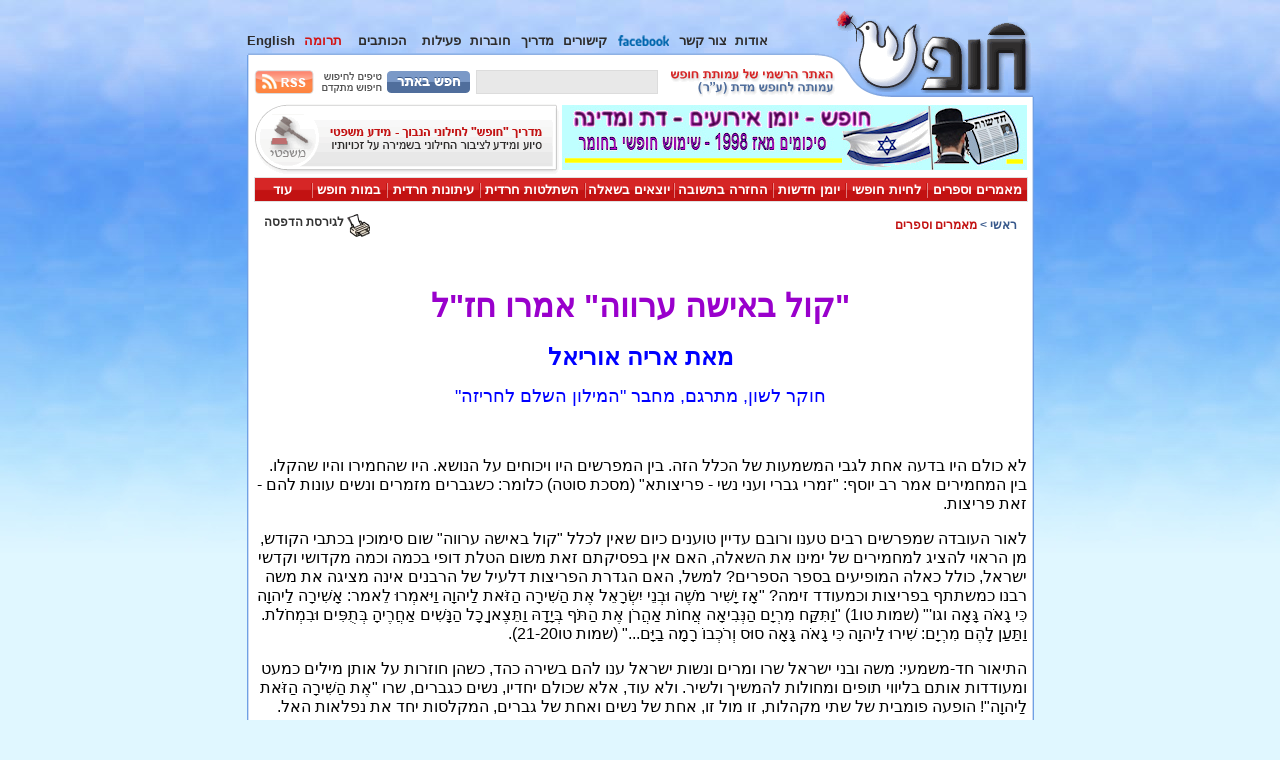

--- FILE ---
content_type: text/html
request_url: https://www.hofesh.org.il/articles/woman/kol_baisha/kol_baisha.html
body_size: 9588
content:

<!DOCTYPE HTML PUBLIC "-//W3C//DTD HTML 4.01 Transitional//EN">
<html>
<head>




  


<meta http-equiv=Content-Type content="text/html; charset=windows-1255" />
<meta name="viewport" content="user-scalable=1" />
<link rel="Shortcut Icon" href="/favicon.ico" />
<link rel="stylesheet" type="text/css" href="/2010/all/all.css" />



  <link rel="stylesheet" type="text/css" href="/2010/all/menu/menu.css" />
  <script type="text/javascript" language="javascript" src="/2010/all/menu/menu.js"></script>
  <script type="text/javascript" language="javascript" src="/2010/all/all.js"></script>
  <script type="text/javascript" language="javascript" src="/2010/all/all-prefetch.js"></script>
  <link rel="alternate" title="אתר חופש: למען חופש מכפייה דתית ולמען זהות יהודית חילונית" href="/wnewrss.xml" type="application/rss+xml" />





<title>
&quot;קול באישה ערווה&quot; אמרו חז&quot;ל
</title>
</head>

  







<body style="background:#e0f7ff url(/2010/all/tile.jpg);background-repeat:repeat-x;"
  dir="RTL" onload="allStart();">



<div dir="RTL" align="center">

<table width="791" height="208" border="0" cellspacing="0" cellpadding="0">

  <tr height="9">
    <td width="791" height="9"></td>
  </tr>

  <tr height="85">
    <td width="791" height="85"><table
      width="791" height="85" border="0" cellspacing="0" cellpadding="0">
        <tr height="85">

          <td width="201" height="85">
            <table width="201" height="85" border="0" cellpadding="0" cellspacing="0">
  <tr height="85">

  <!-- Set logo number according to the selection in /2010/all/logo -->


  
    <td width="201" height="85" align="left" valign="bottom"
      background="/2010/all/logo/logo-001-hofesh.gif"
      onclick="document.location.href='/index.html';"
      style="cursor:pointer;cursor:hand;"><img
      src="/2010/all/logo/corner.gif" border="0" width="42" height="36" /></td>
  

  </tr>
</table></td>


          <td width="588" height="85"><table
             width="588" height="85" border="0" cellspacing="0" cellpadding="0">

               <tr height="20">
                 <td width="588" height="20"></td>
               </tr>

               <tr height="24">
                 <td width="588" height="24"><table
                   width="588" height="24" border="0" cellspacing="0" cellpadding="0">
                     <tr height="24">

                       <td width="67" height="24"></td>

                       <td width="521" height="24">
                         <table width="521" height="24" border="0" cellpadding="0" cellspacing="0">
  <tr height="24">

    <td width="33" height="24" align="center" valign="middle"><a
      href="/about_hofesh.html"
      style="font-size:13px;color:#2e2c2c;font-weight:bold;text-decoration:none;">אודות</a></td>

    <td width="8" height="24"></td>

    <td width="48" height="24" align="center" valign="middle"><a
      href="/write_to_us.html"
      style="font-size:13px;color:#2e2c2c;font-weight:bold;text-decoration:none;">צור קשר</a></td>

    <td width="8" height="24"></td>

    <td width="55" height="24" align="center" valign="middle"><a
      href="http://www.facebook.com/groups/hofeshsite/" target="_blank"><img
        src="/2010/all/links/facebook.gif" border="0" width="51" height="11" /></a></td>

    <td width="8" height="24"></td>

    <td width="45" height="24" align="center" valign="middle"><a
      href="/links/links.html" target="_blank"
      style="font-size:13px;color:#2e2c2c;font-weight:bold;text-decoration:none;">קישורים</a></td>

    <td width="8" height="24"></td>

    <td width="35" height="24" align="center" valign="middle"><a
      href="/articles/legal/legal-guide.html"
      style="font-size:13px;color:#2e2c2c;font-weight:bold;text-decoration:none;">מדריך</a></td>

    <td width="8" height="24"></td>

    <td width="42" height="24" align="center" valign="middle"><a
      href="/misc/hofesh_material/hovrot/hovrot.html"
      style="font-size:13px;color:#2e2c2c;font-weight:bold;text-decoration:none;">חוברות</a></td>

    <td width="8" height="24"></td>

    <td width="40" height="24" align="center" valign="middle"><a
      href="/secular_power/acting/acting.html"
      style="font-size:13px;color:#2e2c2c;font-weight:bold;text-decoration:none;">פעילות</a></td>

    <td width="8" height="24"></td>

    <td width="62" height="24" align="center" valign="middle"><a
      href="/misc/contacts.html" target="_blank"
      style="font-size:13px;color:#2e2c2c;font-weight:bold;text-decoration:none;">הכותבים</a></td><!--
      ספרי קודש -- http://2nobib.hofesh.org.il -->

    <td width="8" height="24"></td>

    <td width="41" height="24" align="center" valign="middle"><a
      href="/misc/hofesh_material/trumot/1.html"
      style="font-size:13px;color:#d21414;font-weight:bold;text-decoration:none;">תרומה</a></td>

    <td width="8" height="24"></td>

    <td width="48" height="24" align="center" valign="middle"><a
      href="/english/index.html"
      style="font-size:13px;color:#2e2c2c;font-weight:bold;text-decoration:none;">English</a></td>

  </tr>
</table></td>


                     </tr>
                   </table></td>
               </tr>

               <tr height="7">
                 <td width="588" height="7"><table
                   width="588" height="7" border="0" cellspacing="0" cellpadding="0">
                     <tr height="7">

                       <td width="20" height="7"><img
                         src="/2010/all/curve-top.gif" border="0" width="20" height="7" /></td>

                       <td width="568" height="7"><table
                         width="568" height="7" border="0" cellspacing="0" cellpadding="0">

                           <tr height="1">
                             <td width="566" height="1" bgcolor="#98bcf0"></td>
                             <td width="1" height="1" bgcolor="#98bcf0"></td>
                             <td width="1" height="1"></td>
                           </tr>

                           <tr height="1">
                             <td width="566" height="1" bgcolor="#8fb1e3"></td>
                             <td width="1" height="1" bgcolor="#8fb1e3"></td>
                             <td width="1" height="1"></td>
                           </tr>

                           <tr height="5">
                             <td width="566" height="5" bgcolor="white"></td>
                             <td width="1" height="5" bgcolor="#cbdbf2"></td>
                             <td width="1" height="5" bgcolor="#70a0e5"></td>
                           </tr>

                         </table></td>

                     </tr>
                   </table></td>
               </tr>

               <tr height="34">
                 <td width="588" height="34"><table
                   width="588" height="34" border="0" cellspacing="0" cellpadding="0">
                     <tr height="34">

                       <td width="177" height="34"><img
                         src="/2010/all/text-top.gif" border="0" width="177" height="34" /></td>

                       <td width="411" height="34"><table
                         width="411" height="34" border="0" cellspacing="0" cellpadding="0">

                           <tr height="10">
                             <td width="409" height="10" bgcolor="white"></td>
                             <td width="1" height="10" bgcolor="#cbdbf2"></td>
                             <td width="1" height="10" bgcolor="#70a0e5"></td>
                           </tr>

                           <tr height="24">

                             <td width="409" height="24"><table
                               width="409" height="24" border="0" cellspacing="0" cellpadding="0">
                                 <tr height="24">

                                   <td width="344" height="24">
                                     <table width="344" height="24" border="0" cellpadding="0" cellspacing="0">
  <tr height="24">

    <td width="271" height="24"><iframe
      name="SearchFrame" src="/2010/all/search/search-UTF-8.html" width="271" height="24"
      frameborder="0" marginwidth="0" marginheight="0" scrolling="no"></iframe></td>

    <td width="73" height="24"><a
      href="/search-tips.html"><img
        src="/2010/all/search/search-tips.gif" border="0" width="73" height="12" /></a><a
      href="https://www.google.com/advanced_search?hl=iw&as_sitesearch=hofesh.org.il"
      target="_blank"><img
        src="/2010/all/search/search-advanced.gif" border="0" width="73" height="12" /></a></td>

  </tr>
</table></td>


                                   <td width="60" height="24">
                                     <table width="60" height="24" border="0" cellpadding="0" cellspacing="0">
  <tr height="24">

    <td width="60" height="24"><a
      href="/wnewrss.xml"><img
        name="rs" src="/2010/all/rss/rss.gif" border="0" width="60" height="24"
        onmouseover="document.rs.src='/2010/all/rss/rss-over.gif'; return true;"
        onmouseout="document.rs.src='/2010/all/rss/rss.gif'; return true;"
        onmousedown="document.rs.src='/2010/all/rss/rss-down.gif'; return true;"
        onmouseup="document.rs.src='/2010/all/rss/rss.gif'; return true;" /></a></td>

  </tr>
</table></td>


                                   <td width="5" height="24" bgcolor="white"></td>

                                 </tr>
                               </table></td>

                             <td width="1" height="10" bgcolor="#cbdbf2"></td>
                             <td width="1" height="10" bgcolor="#70a0e5"></td>
                           </tr>

                         </table></td>

                     </tr>
                   </table></td>
               </tr>

             </table></td>

          <td width="2" height="85"></td>

        </tr>
      </table></td>
  </tr>

  <tr height="10">
    <td width="791" height="10"><table
      width="791" height="10" border="0" cellspacing="0" cellpadding="0">
        <tr height="10">

          <td width="2" height="10"></td>

          <td width="162" height="10"><table
            width="162" height="10" border="0" cellspacing="0" cellpadding="0">

              <tr height="3">
                <td width="1" height="3"></td>
                <td width="142" height="3"><table
                  width="142" height="3" border="0" cellspacing="0" cellpadding="0">
                    <tr height="1">
                      <td width="142" height="1"></td>
                    </tr>
                    <tr height="1">
                      <td width="142" height="1" bgcolor="#81a9eb"></td>
                    </tr>
                    <tr height="1">
                      <td width="142" height="1" bgcolor="#799ede"></td>
                    </tr>
                  </table></td>
                <td width="19" height="3"><img
                  src="/2010/all/curve-bottom.gif" border="0" width="19" height="3" /></td>
              </tr>

              <tr height="7">
                <td width="1" height="7" bgcolor="#70a0e5"></td>
                <td width="142" height="7"><table
                  width="142" height="7" border="0" cellspacing="0" cellpadding="0">
                    <tr height="7">
                      <td width="1" height="7" bgcolor="#cbdbf2"></td>
                      <td width="141" height="7" bgcolor="white"></td>
                    </tr>
                  </table></td>
                <td width="19" height="7" bgcolor="white"></td>
              </tr>

            </table></td>

          <td width="37" height="10" bgcolor="white"></td>

          <td width="177" height="10"><img
            src="/2010/all/text-bottom.gif" border="0" width="177" height="10" /></td>

          <td width="409" height="10" bgcolor="white"></td>
          <td width="1" height="10" bgcolor="#cbdbf2"></td>
          <td width="1" height="10" bgcolor="#70a0e5"></td>
          <td width="2" height="10"></td>

        </tr>
      </table></td>
  </tr>

  <tr height="104">
    <td width="791" height="104"><table
      width="791" height="104" border="0" cellspacing="0" cellpadding="0">
        <tr height="104">
          <td width="2" height="104"></td>
          <td width="1" height="104" bgcolor="#70a0e5"></td>
          <td width="1" height="104" bgcolor="#cbdbf2"></td>

          <td width="783" height="104"><table
            width="783" height="104" border="0" cellspacing="0" cellpadding="0">

              <tr height="71">
                <td width="783" height="71"><table
                  width="783" height="71" border="0" cellspacing="0" cellpadding="0">
                    <tr height="71">

                      <td width="5" height="71" bgcolor="white"></td>

                      <td width="465" height="71"><table
                        width="465" height="71" border="0" cellspacing="0" cellpadding="0">

                          <tr height="1">
                            <td width="465" height="1" bgcolor="white"></td>
                          </tr>

                          <tr height="65">
                            <td width="465" height="65">
                              <table width="465" height="65" border="0" cellpadding="0" cellspacing="0">
  <tr height="65">
    <td width="465" height="65" bgcolor="white">



 <!-- 15/60 -->
  <a href="/papers/papers.html#yoman"
    target="_blank"><img src="/2010/all/banner/banner-yoman.jpg" width="465" height="65" border="0"
      alt="חופש - יומן אירועים - דת ומדינה" /></a></td>



  </tr>
</table></td>

                          </tr>

                          <tr height="5">
                            <td width="465" height="5" bgcolor="white"></td>
                          </tr>

                        </table></td>

                      <td width="2" height="71" bgcolor="white"></td>

                      <td width="306" height="71">
                        <table width="306" height="71" border="0" cellpadding="0" cellspacing="0">
  <tr height="71">

    <td width="306" height="71"><a
      href="/articles/legal/legal-guide.html"><img
        name="gde" src="/2010/all/guide/guide.gif" border="0" width="306" height="71"
        onmouseover="document.gde.src='/2010/all/guide/guide-over.gif'; return true;"
        onmouseout="document.gde.src='/2010/all/guide/guide.gif'; return true;"
        onmousedown="document.gde.src='/2010/all/guide/guide-down.gif'; return true;"
        onmouseup="document.gde.src='/2010/all/guide/guide.gif'; return true;" /></a></td>

  </tr>
</table></td>


                      <td width="5" height="71" bgcolor="white"></td>

                    </tr>
                  </table></td>
              </tr>

              <tr height="2">
                <td width="783" height="2" bgcolor="white"></td>
              </tr>

              <tr height="25">
                <td width="783" height="25"><table
                  width="783" height="25" border="0" cellspacing="0" cellpadding="0">
                    <tr height="25">

                      <td width="4" height="25" bgcolor="white"></td>

                      <td width="774" height="25">
                        <table border="0" cellspacing="0" cellpadding="0" width="774" height="25">
  <tr height="25">

    <td width="1" height="25" bgcolor="#e2e2e2"></td>

    <td width="99" height="25" class="topItem" style="position:relative;z-index:30;"
     onmouseover="javascript:this.className='topItemOver';showHiddenSubmenu(this,'s1','rtl');"
     onmouseout="javascript:this.className='topItem';hideShownSubmenu('s1');"><a
      class="topItem" href="/articles/articles.shtml">מאמרים וספרים</a><div
       style="visibility:hidden;position:absolute;top:0;left:0;z-index:31;"
       id="s1" class="submenuContainer"><div
         style="direction:rtl;text-align:right;"><div class="subItem"
           onmouseout="javascript:this.className='subItem'"
           onmouseover="javascript:this.className='subItemOver'"><a
             class="subItem" href="/articles/articles.shtml"><img
               src="/2010/all/menu/menu-transp.gif" border="0" width="7" height="14"
               align="bottom" />אינדקס המאמרים</a></div></div><div
         style="direction:rtl;text-align:right;"><div class="subItem"
           onmouseout="javascript:this.className='subItem'"
           onmouseover="javascript:this.className='subItemOver'"><a
             class="subItem" href="/articles/articles.shtml?filterby=a&filterwith=hiloni"><img
               src="/2010/all/menu/menu-transp.gif" border="0" width="7" height="14"
               align="bottom" />יהדות חופשית חילונית</a></div></div><div
         style="direction:rtl;text-align:right;"><div class="subItem"
           onmouseout="javascript:this.className='subItem'"
           onmouseover="javascript:this.className='subItemOver'"><a
             class="subItem" href="/articles/articles.shtml?filterby=a&filterwith=maavak"><img
               src="/2010/all/menu/menu-transp.gif" border="0" width="7" height="14"
               align="bottom" />דת ומדינה</a></div></div><div
         style="direction:rtl;text-align:right;"><div class="subItem"
           onmouseout="javascript:this.className='subItem'"
           onmouseover="javascript:this.className='subItemOver'"><a
             class="subItem" href="/articles/articles.shtml?filterby=a&filterwith=think"><img
               src="/2010/all/menu/menu-transp.gif" border="0" width="7" height="14"
               align="bottom" />חשיבה חופשית</a></div></div><div
         style="direction:rtl;text-align:right;"><div class="subItem"
           onmouseout="javascript:this.className='subItem'"
           onmouseover="javascript:this.className='subItemOver'"><a
             class="subItem" href="/articles/articles.shtml?filterby=a&filterwith=content"><img
               src="/2010/all/menu/menu-transp.gif" border="0" width="7" height="14"
               align="bottom" />תכנים יהודיים ודתיים</a></div></div><div
         style="direction:rtl;text-align:right;"><div class="subItem"
           onmouseout="javascript:this.className='subItem'"
           onmouseover="javascript:this.className='subItemOver'"><a
             class="subItem" href="/articles/articles.shtml?filterby=a&filterwith=books"><img
               src="/2010/all/menu/menu-transp.gif" border="0" width="7" height="14"
               align="bottom" />ספרים וכתבי עת</a></div></div><div
         style="direction:rtl;text-align:right;"><div class="subLast"
           onmouseout="javascript:this.className='subLast'"
           onmouseover="javascript:this.className='subLastOver'"><a
             class="subItem" href="/articles/articles.shtml?filterby=a&filterwith=humor"><img
               src="/2010/all/menu/menu-transp.gif" border="0" width="7" height="14"
               align="bottom" />הומור וסאטירה</a></div></div></div></td>

    <td width="2" height="25" background="/2010/all/menu/menu-sep.gif"></td>

    <td width="79" height="25" class="topItem" style="position:relative;z-index:30;"
     onmouseover="javascript:this.className='topItemOver';showHiddenSubmenu(this,'s2','rtl');"
     onmouseout="javascript:this.className='topItem';hideShownSubmenu('s2');"><a
      class="topItem" href="/alternatives/alternatives.html">לחיות חופשי</a><div
       style="visibility:hidden;position:absolute;top:0;left:0;z-index:31;"
       id="s2" class="submenuContainer"><div
         style="direction:rtl;text-align:right;"><div class="subItem"
           onmouseout="javascript:this.className='subItem'"
           onmouseover="javascript:this.className='subItemOver'"><a
             class="subItem" href="/alternatives/alternatives.html"><img
               src="/2010/all/menu/menu-transp.gif" border="0" width="7" height="14"
               align="bottom" />טקסי החיים ועוד</a></div></div><div
         style="direction:rtl;text-align:right;"><div class="subItem"
           onmouseout="javascript:this.className='subItem'"
           onmouseover="javascript:this.className='subItemOver'"><a
             class="subItem" href="/kashrut/index.html"><img
               src="/2010/all/menu/menu-transp.gif" border="0" width="7" height="14"
               align="bottom" />מזון וכשרות</a></div></div><div
         style="direction:rtl;text-align:right;"><div class="subLast"
           onmouseout="javascript:this.className='subLast'"
           onmouseover="javascript:this.className='subLastOver'"><a
             class="subItem" href="/articles/articles.shtml?filterby=n&filterwith=kashrut"><img
               src="/2010/all/menu/menu-transp.gif" border="0" width="7" height="14"
               align="bottom" />מאמרים בנושא</a></div></div></div></td>

    <td width="2" height="25" background="/2010/all/menu/menu-sep.gif"></td>

    <td width="71" height="25" class="topItem" style="position:relative;z-index:30;"
     onmouseover="javascript:this.className='topItemOver';showHiddenSubmenu(this,'s3','rtl');"
     onmouseout="javascript:this.className='topItem';hideShownSubmenu('s3');"><a
      class="topItem" href="/papers/papers.html">יומן חדשות</a><div
       style="visibility:hidden;position:absolute;top:0;left:0;z-index:31;"
       id="s3" class="submenuContainer"><div
         style="direction:rtl;text-align:right;"><div class="subItem"
           onmouseout="javascript:this.className='subItem'"
           onmouseover="javascript:this.className='subItemOver'"><a
             class="subItem" href="/papers/papers.html"><img
               src="/2010/all/menu/menu-transp.gif" border="0" width="7" height="14"
               align="bottom" />יומני חדשות ועוד</a></div></div><div
         style="direction:rtl;text-align:right;"><div class="subLast"
           onmouseout="javascript:this.className='subLast'"
           onmouseover="javascript:this.className='subLastOver'"><a
             class="subItem" href="/crime/crime.html"><img
               src="/2010/all/menu/menu-transp.gif" border="0" width="7" height="14"
               align="bottom" />טלית שכולה תכלת?</a></div></div></div></td>

    <td width="2" height="25" background="/2010/all/menu/menu-sep.gif"></td>

    <td width="97" height="25" class="topItem" style="position:relative;z-index:30;"
     onmouseover="javascript:this.className='topItemOver';showHiddenSubmenu(this,'s4','rtl');"
     onmouseout="javascript:this.className='topItem';hideShownSubmenu('s4');"><a
      class="topItem" href="/religion_merchants/religion_merchants.html">החזרה בתשובה</a><div
       style="visibility:hidden;position:absolute;top:0;left:0;z-index:31;"
       id="s4" class="submenuContainer"><div
         style="direction:rtl;text-align:right;"><div class="subItem"
           onmouseout="javascript:this.className='subItem'"
           onmouseover="javascript:this.className='subItemOver'"><a
             class="subItem" href="/religion_merchants/religion_merchants.html"><img
               src="/2010/all/menu/menu-transp.gif" border="0" width="7" height="14"
               align="bottom" />על סוחרי הדת ועוד</a></div></div><div
         style="direction:rtl;text-align:right;"><div class="subItem"
           onmouseout="javascript:this.className='subItem'"
           onmouseover="javascript:this.className='subItemOver'"><a
             class="subItem" href="/religion_merchants/need-help.html"><img
               src="/2010/all/menu/menu-transp.gif" border="0" width="7" height="14"
               align="bottom" />זקוקים לעזרה?</a></div></div><div
         style="direction:rtl;text-align:right;"><div class="subItem"
           onmouseout="javascript:this.className='subItem'"
           onmouseover="javascript:this.className='subItemOver'"><a
             class="subItem" href="/articles/articles.shtml?filterby=n&filterwith=merchants"><img
               src="/2010/all/menu/menu-transp.gif" border="0" width="7" height="14"
               align="bottom" />מאמרים בנושא</a></div></div><div
         style="direction:rtl;text-align:right;"><div class="subLast"
           onmouseout="javascript:this.className='subLast'"
           onmouseover="javascript:this.className='subLastOver'"><a
             class="subItem" href="/letters/letters.html?filterwith=merchants"><img
               src="/2010/all/menu/menu-transp.gif" border="0" width="7" height="14"
               align="bottom" />מכתבים בנושא</a></div></div></div></td>

    <td width="2" height="25" background="/2010/all/menu/menu-sep.gif"></td>

    <td width="87" height="25" class="topItem" style="position:relative;z-index:30;"
     onmouseover="javascript:this.className='topItemOver';showHiddenSubmenu(this,'s5','rtl');"
     onmouseout="javascript:this.className='topItem';hideShownSubmenu('s5');"><a
      class="topItem" href="/yodea_lishol/yodea_lishol.html">יוצאים בשאלה</a><div
       style="visibility:hidden;position:absolute;top:0;left:0;z-index:31;"
       id="s5" class="submenuContainer"><div
         style="direction:rtl;text-align:right;"><div class="subItem"
           onmouseout="javascript:this.className='subItem'"
           onmouseover="javascript:this.className='subItemOver'"><a
             class="subItem" href="/yodea_lishol/yodea_lishol.html"><img
               src="/2010/all/menu/menu-transp.gif" border="0" width="7" height="14"
               align="bottom" />יציאה בשאלה ועוד</a></div></div><div
         style="direction:rtl;text-align:right;"><div class="subItem"
           onmouseout="javascript:this.className='subItem'"
           onmouseover="javascript:this.className='subItemOver'"><a
             class="subItem" href="/articles/articles.shtml?filterby=n&filterwith=lishol"><img
               src="/2010/all/menu/menu-transp.gif" border="0" width="7" height="14"
               align="bottom" />מאמרים בנושא</a></div></div><div
         style="direction:rtl;text-align:right;"><div class="subLast"
           onmouseout="javascript:this.className='subLast'"
           onmouseover="javascript:this.className='subLastOver'"><a
             class="subItem" href="/letters/letters.html?filterwith=lishol"><img
               src="/2010/all/menu/menu-transp.gif" border="0" width="7" height="14"
               align="bottom" />מכתבים בנושא</a></div></div></div></td>

    <td width="2" height="25" background="/2010/all/menu/menu-sep.gif"></td>

    <td width="103" height="25" class="topItem" style="position:relative;z-index:30;"
     onmouseover="javascript:this.className='topItemOver';showHiddenSubmenu(this,'s6','rtl');"
     onmouseout="javascript:this.className='topItem';hideShownSubmenu('s6');"><a
      class="topItem" href="/secular_power.html">השתלטות חרדית</a></td>

    <td width="2" height="25" background="/2010/all/menu/menu-sep.gif"></td>

    <td width="91" height="25" class="topItem" style="position:relative;z-index:30;"
     onmouseover="javascript:this.className='topItemOver';showHiddenSubmenu(this,'s7','rtl');"
     onmouseout="javascript:this.className='topItem';hideShownSubmenu('s7');"><a
      class="topItem" href="/haredim_papers/haredim_papers.html">עיתונות חרדית</a><div
       style="visibility:hidden;position:absolute;top:0;left:0;z-index:31;"
       id="s7" class="submenuContainer"><div
         style="direction:rtl;text-align:right;"><div class="subItem"
           onmouseout="javascript:this.className='subItem'"
           onmouseover="javascript:this.className='subItemOver'"><a
             class="subItem" href="/haredim_papers/haredim_papers.html"><img
               src="/2010/all/menu/menu-transp.gif" border="0" width="7" height="14"
               align="bottom" />קטעי עיתונות ועוד</a></div></div><div
         style="direction:rtl;text-align:right;"><div class="subLast"
           onmouseout="javascript:this.className='subLast'"
           onmouseover="javascript:this.className='subLastOver'"><a
             class="subItem" href="/articles/articles.shtml?filterby=n&filterwith=papers"><img
               src="/2010/all/menu/menu-transp.gif" border="0" width="7" height="14"
               align="bottom" />מאמרים בנושא</a></div></div></div></td>

    <td width="2" height="25" background="/2010/all/menu/menu-sep.gif"></td>

    <td width="73" height="25" class="topItem" style="position:relative;z-index:30;"
     onmouseover="javascript:this.className='topItemOver';showHiddenSubmenu(this,'s8','rtl');"
     onmouseout="javascript:this.className='topItem';hideShownSubmenu('s8');"><a
      class="topItem" href="/letters/letters.html">במות חופש</a></td>

    <td width="2" height="25" background="/2010/all/menu/menu-sep.gif"></td>

    <td width="56" height="25" class="topItem" style="position:relative;z-index:30;"
     onmouseover="javascript:this.className='topItemOver';showHiddenSubmenu(this,'s9','rtl');"
     onmouseout="javascript:this.className='topItem';hideShownSubmenu('s9');"><a
      class="topItem" href="/secular_power/acting/acting.html">עוד</a><div
       style="visibility:hidden;position:absolute;top:0;left:0;z-index:31;"
       id="s9" class="submenuContainer"><div
         style="direction:rtl;text-align:right;"><div class="subItem"
           onmouseout="javascript:this.className='subItem'"
           onmouseover="javascript:this.className='subItemOver'"><a
             class="subItem" href="/secular_power/acting/acting.html"><img
               src="/2010/all/menu/menu-transp.gif" border="0" width="7" height="14"
               align="bottom" />לעשות משהו</a></div></div><div
         style="direction:rtl;text-align:right;"><div class="subItem"
           onmouseout="javascript:this.className='subItem'"
           onmouseover="javascript:this.className='subItemOver'"><a
             class="subItem" href="/misc/hofeshplus.html"><img
               src="/2010/all/menu/menu-transp.gif" border="0" width="7" height="14"
               align="bottom" />חומרים ושונות</a></div></div><div
         style="direction:rtl;text-align:right;"><div class="subItem"
           onmouseout="javascript:this.className='subItem'"
           onmouseover="javascript:this.className='subItemOver'"><a
             class="subItem" href="/orgs-list.html"><img
               src="/2010/all/menu/menu-transp.gif" border="0" width="7" height="14"
               align="bottom" />ארגונים</a></div></div><div
         style="direction:rtl;text-align:right;"><div class="subItem"
           onmouseout="javascript:this.className='subItem'"
           onmouseover="javascript:this.className='subItemOver'"><a
             class="subItem" href="/links/links.html"><img
               src="/2010/all/menu/menu-transp.gif" border="0" width="7" height="14"
               align="bottom" />קישורים</a></div></div><div
         style="direction:rtl;text-align:right;"><div class="subItem"
           onmouseout="javascript:this.className='subItem'"
           onmouseover="javascript:this.className='subItemOver'"><a
             class="subItem" href="/mailing_list/mailing_list.html"><img
               src="/2010/all/menu/menu-transp.gif" border="0" width="7" height="14"
               align="bottom" />רשימת התפוצה</a></div></div><div
         style="direction:rtl;text-align:right;"><div class="subLast"
           onmouseout="javascript:this.className='subLast'"
           onmouseover="javascript:this.className='subLastOver'"><a
             class="subItem" href="/archive/archive.html"><img
               src="/2010/all/menu/menu-transp.gif" border="0" width="7" height="14"
               align="bottom" />ארכיון חופש</a></div></div></div></td>

    <td width="1" height="25" bgcolor="#e2e2e2"></td>

  </tr>
</table></td>


                      <td width="5" height="25" bgcolor="white"></td>

                    </tr>
                  </table></td>
              </tr>

              <tr height="6">
                <td width="783" height="6" bgcolor="white"></td>
              </tr>

            </table></td>

          <td width="1" height="104" bgcolor="#cbdbf2"></td>
          <td width="1" height="104" bgcolor="#70a0e5"></td>
          <td width="2" height="104"></td>
        </tr>
      </table></td>
  </tr>

</table>

<table width="787" border="0" cellspacing="0" cellpadding="0">
  <tr>
    <td width="1" bgcolor="#70a0e5"></td>
    <td width="1" bgcolor="#cbdbf2"></td>



    <td width="783" bgcolor="white"><table
      width="783" border="0" cellspacing="0" cellpadding="0">
        <tr>
          <td align="right"><font class="breadcrumbsMain">&nbsp;&nbsp;&nbsp;&nbsp;
            <a href="/index.html" class="breadcrumbsMain">ראשי</a>
            &gt;</font><font class="breadcrumbsSub">

            
              <a href="/articles/articles.shtml" class="breadcrumbsSub">מאמרים וספרים</a>
            

            

              </font></td><td align="center"><font class="breadcrumbsMain">


<iframe
  src= //www.facebook.com/plugins/like.php?href=http%3A%2F%2Fwww.hofesh.org.il/articles/woman/kol_baisha/kol_baisha.html&amp;amp;width=450&amp;amp;layout=standard&amp;amp;action=like&amp;amp;show_faces=false&amp;amp;share=true&amp;amp;height=35&amp;amp;appId=336528699812817
  scrolling="no" frameborder="0"
  style="border:none; overflow:hidden; width:450px; height:35px;"
  allowTransparency="true"></iframe>

              </font></td><td align="left"><font class="breadcrumbsMain">
              
              <a href= /articles/woman/kol_baisha/kol_baisha.html?print  class="breadcrumbsPrint"
                target="_blank"><img src="/2010/all/print.gif"
                border="0" width="23" height="23" align="middle" />&nbsp;לגירסת הדפסה</a>

            

            &nbsp;&nbsp;&nbsp;&nbsp;</font></td>
        </tr>
      </table><br /><table
        width="773" border="0" cellspacing="0" cellpadding="5">
        <tr>
          <td width="773">
            <div style="width:773px; overflow:auto;">

              <a name="TOP"></a>
              <a name="top"></a>
              <!-- Start of actual content -->








<div dir="RTL">
<center>
<h1>

</h1>
<h3>

</h3>


<font color="#9900CC" size="+3">
<b>
&quot;קול באישה ערווה&quot; אמרו חז&quot;ל
</b>
</font>



<br><br>
<font color="blue" size="+2">
<b>
מאת אריה אוריאל
</b>
</font>


<p>
<font color="blue" size="+1">
חוקר לשון, מתרגם, מחבר "המילון השלם לחריזה"
</font>
</center>
</p>
<br>


<p>
לא כולם היו בדעה אחת לגבי המשמעות של הכלל הזה. בין המפרשים היו ויכוחים על הנושא. היו שהחמירו והיו שהקלו. בין המחמירים אמר רב יוסף: "זמרי גברי ועני 
נשי - פריצותא" (מסכת סוטה) כלומר: כשגברים מזמרים ונשים עונות להם - זאת פריצות.
</p>
<p>
לאור העובדה שמפרשים רבים טענו ורובם עדיין טוענים כיום שאין לכלל "קול באישה ערווה" שום סימוכין בכתבי הקודש, מן הראוי להציג למחמירים של ימינו את השאלה,  האם אין בפסיקתם זאת משום
 הטלת  דופי בכמה וכמה מקדושי וקדשי ישראל, כולל כאלה המופיעים בספר הספרים? למשל, האם הגדרת הפריצות דלעיל של הרבנים אינה מציגה את משה רבנו כמשתתף בפריצות וכמעודד 
זימה? "אָז יָשִׁיר מֹשֶׁה וּבְנֵי יִשְׂרָאֵל אֶת הַשִּׁירָה הַזֹּאת לַיהוָה וַיּאמְרוּ לֵאמר: אָשִׁירָה לַיהוָה כִּי גָאֹה גָּאָה וגו'" (שמות טו1) "וַתִּקַּח מִרְיָם הַנְּבִיאָה אֲחוֹת אַהֲרֹן אֶת הַתֹּף בְּיָדָהּ וַתֵּצֶאןָ כָל הַנָּשִׁים אַחֲרֶיהָ בְּתֻפִּים 
וּבִמְחֹלֹת.  וַתַּעַן לָהֶם מִרְיָם:  שִׁירוּ לַיהוָה כִּי גָאֹה גָּאָה סוּס וְרֹכְבוֹ רָמָה בַיָּם..." (שמות טו21-20).  
</p>
<p>
התיאור חד-משמעי: משה ובני ישראל שרו ומרים ונשות ישראל ענו להם בשירה כהד, כשהן חוזרות על אותן מילים כמעט ומעודדות אותם בליווי תופים ומחולות להמשיך ולשיר. ולא עוד, אלא שכולם 
יחדיו, נשים כגברים, שרו "אֶת הַשִּׁירָה הַזֹּאת לַיהוָה"! הופעה פומבית של שתי מקהלות, זו מול זו, אחת של נשים ואחת של גברים, המקלסות יחד את נפלאות האל. 
</p>

<p align=center dir=RTL><img
width=420 height=315 border=0 alt="
מרים - קסוארב" src="pic_1.jpg">
<br>
<font color="blue">
<b>
מרים
</b>
<br>
מאת <a href="http://www.imagesleslie.com/" target="_blank">לסלי קסוארב-עמיאל</a>, ילידת ניו-יורק, 1959
</font>
</p>
<br>



<p>
אין שום ספק שמדובר בקהל מעורב של נשים וגברים, כי הכתוב מקפיד לציין בכל מקום לשון זכר ולשון נקבה. על משה והגברים כתוב בפירוש "וַיֹּאמְרוּ" (ריבוי, זכר) ואילו על הנשים 
נאמר "וַתֵּצֶאןָ [...]בִמְחֹלֹת" (ריבוי, נקבה). על מרים נאמר "וַתַּעַן" (יחידה), "לָהֶם" (ריבוי, זכר). הגברים שרו "וַיֹּאמְרוּ לֵאמֹר: אָשִׁירָה לַיהוָה כִּי גָאֹה גָּאָה" ואילו מרים ענתה "שִׁירוּ לַיהוָה כִּי גָאֹה גָּאָה" (צווי, זכר, רבים).
</p>
<p>
המנהיג משה ובני ישראל - הגברים - מאזינים לשירתה של הנביאה-המנהיגה מרים אחרי קריעת ים סוף. ועל פי הכתוב בתורה הם לא רק מאזינים לה, אלא שרים יחד איתה ועם כל נשות 
ישראל, ואף "גרוע" מכך, שומו שמים, הם שרים איתן תוך שהם חוזים בהן, כשהן רוקדות. 
</p>
<p>
יוצא אפוא, לפי הקביעוֹת דלעיל, "זמרי גברי ועני נשי - פריצותא" ו"קול באישה ערווה", ששירת הים הייתה בפירוש מעשה פריצות פומבי בקנה-מידה לאומי.  
</p>
<p>
מאליה עולה השאלה: האומנם ענק המנהיגים, אדון הנביאים, האדם היחיד שדבר עם האלוהים, האיש שנשלח על ידי אלוהים להעניק לעולם את החוקים הנשגבים ביותר לא ידע ש"קול באישה
 ערווה"?  הייתכן שמשה, שכתב את התורה, (כמקובל במסורת, גם לפי הקפדנים והמדקדקים, לפחות עד דברים פרק לד) לא ידע את מה שידע רב יוסף ומה שיודעים הרבנים המחמירים 
בני תקופתנו הפוסקים בשם אותה תורה? 
</p>
<p>
אכן, היו מפרשים שנתנו את דעתם על הבעייתיות שבמעמד הנ"ל מבחינת הכלל "קול באישה ערווה". אחד מהם היה, ר' מנחם עזריה מפאנו בן המאה השבע-עשרה. וכיצד הוא מסביר את שאירע
 באותו מעמד? הוא קובע שבעת שנקרע ים סוף, בני ישראל הפכו למלאכים נטולי יצר מיני, ומכיוון שכך, שירת הנשים ומחולותיהן לא היוו פריצות. אך שוב נשאלת השאלה: האם הכתוב, שהיטיב כל
 כך לתעד את המאורעות החשובים והחשובים פחות הקשורים ליציאת מצרים, לא ידע את מה שר' מנחם עזריה ידע כאלפיים שנה מאוחר יותר?  כיצד זה, שהכתוב לא מצא לנחוץ  להזכיר ולו במשפט
 אחד נס אלוהי נשגב משמעותי כל כך (עם שלם הופך לקהל מלאכים)?
</p>
<p>
ותְהִיָה בצידה: בהנחה שאין גבול לכוחו של האלוהים, האם סביר להניח שדווקא אז הפך את בני ישראל למלאכים? הרי ממש רגע לפני הנס האדיר של קריעת הים, הגיעו אותם אנשים לתחתית 
השפלות: הם הטילו ספק בכוחו ויכולתו של אלוהים להושיעם על אף שהיו עדים לכל מכות מצרים ועל אף שחזו בעמוד הענן ובעמוד האש שליוו אותם בדרכם יומם ולילה:  "וַיִּרְדְּפוּ מִצְרַיִם אַחֲרֵיהֶם וַיַּשִּׂיגוּ 
אוֹתָם חֹנִים עַל הַיָּם כָּל סוּס רֶכֶב פַּרְעֹה וּפָרָשָׁיו וְחֵילוֹ  עַל-פִּי הַחִירֹת לִפְנֵי בַּעַל צְפֹן. וּפַרְעֹה הִקְרִיב; וַיִּשְׂאוּ בְנֵי-יִשְׂרָאֵל אֶת עֵינֵיהֶם וְהִנֵּה מִצְרַיִם נֹסֵעַ אַחֲרֵיהֶם וַיִּירְאוּ מְאֹד וַיִּצְעֲקוּ בְנֵי-יִשְׂרָאֵל אֶל יְהוָה, וַיֹּאמְרוּ אֶל-מֹשֶׁה
 הֲמִבְּלִי אֵין קְבָרִים בְּמִצְרַיִם לְקַחְתָּנוּ לָמוּת בַּמִּדְבָּר:  מַה זֹּאת עָשִׂיתָ לָּנוּ לְהוֹצִיאָנוּ מִמִּצְרָיִם הֲלֹא זֶה הַדָּבָר אֲשֶׁר דִּבַּרְנוּ אֵלֶיךָ בְמִצְרַיִם לֵאמֹר חֲדַל מִמֶּנּוּ וְנַעַבְדָה אֶת מִצְרָיִם:  כִּי טוֹב לָנוּ עֲבֹד אֶת מִצְרַיִם
 מִמֻּתֵנוּ בַּמִּדְבָּר" (שמות יד12-9). הם הטיחו טענות קשות במשה, שפעל על פי מצוות האל. האומנם הפך אלוהים את המתלוננים-הספקנים האלה למלאכים? כך, פתאום, ללא כל סיבה סבירה?
</p>
<p>
מְפַרשים אחרים, שגם הם היו מודעים לבעייתיות הזאת, ניסו לטהר את מעמד שירת הים מאשמת "קול באישה ערווה" בצורה מתקבלת על הדעת יותר. הם ציינו בסיפוק  רב שמִריָם הנביאה דאגה
 לצייד את הנשים בתופים במטרה להקים רעש, וכך למנוע מהגברים לשמוע את קולות הנשים. אך גם פה נשאלת אותה שאלה: האם למְפַרְשים אלה נתגלה מה שהכתוב אינו יודע? כיצד זה מתעלם 
הכתוב לחלוטין ממעשה מוסרי כל כך של מרים ואינו מציין ולו ברמז את כוונתה הנעלה והמוסרי של נביאה בישראל למנוע פריצות?   
</p>

<p align=center dir=RTL><img
width=157 height=397 border=0 alt="
מרים - בורן-ג'ונס" src="pic_2.jpg">
<br>
<font color="blue">
<b>
מרים
</b>
<br>
ויטראז' מאת הצייר הבריטי אדוארד בורן-ג'ונס, 1898-1833
<br>
<font size="-1">
כנסיית סאן-מישל והמלאכים, ווטרפורד, אנגליה
</font>
</font>
</p>
<br>



<p>
שאלות דומות מתעוררות לגבי הפסיקה המחמירה של רבנים הטוענים, שהתבוננות בתמונת זמרת בעיתון כמוה כהיכרות חזותית, אסור להקשיב לקולה של הזמרת אפילו באמצעי תקשורת או בהקלטה 
כלשהי, על-פי הכלל "שאין יצר הרע שולט אלא במי שעיניו רואות". החשש הוא שהקול יזכיר את המראה שלה, מה שיביא לידי מחשבות פריצות. אלא מאי? לפי פסיקה זאת ניתן להסיק, שמשה ובני ישראל 
נכנעו גם נכנעו לייצר הרע, מאחר שלא רק האזינו לשירתה של מרים אלא גם התבוננו בה ובנשים כשהן שרות, ורחמנא לצלן, גם מתופפות ויוצאות במחול. הגישה המחמירה הזאת מציגה את מעמד 
שירת-הים כמה שהיה בו משום מעשה פריצות מובהק. 
</p>
<p>
אם הַפְּסִיקָה המחמירה נשענת, כמו ר' מנחם עזריה מפאנו, על נס המלאכים, כביכול, נשאלת השאלה: לשם מה התופים? הרי לא היה כלל צורך להקים רעש באזני מלאכים נטולי יצר הרע. ואם רעש
 התופים של הנשים אכן החריש את אזני הגברים, קל וחומר שהחריש גם את שירתה של מרים - את מילות הקלס "שירו ליהוה"!
</p>

<p align=center dir=RTL><img
width=300 height=400 border=0 alt="
מרים - קסוארב 1" src="pic_3.jpg">
<br>
<font color="blue">
<b>
מרים
</b>
<br>
מאת <a href="http://www.imagesleslie.com/" target="_blank">לסלי קסוארב-עמיאל</a>, ילידת ניו-יורק, 1959
</font>
</p>
<br>



<p>
ולא רק את משתתפי שירת-הים מעמידות הפסיקות המחמירות הללו של רבני תקופתנו באור מפוקפק ביותר. הן מכפישות גם נביאה דגולה נוספת בישראל, את דבורה: "וַתָּשַׁר דְּבוֹרָה וּבָרָק בֶּן אֲבִינֹעַם 
 בַּיּוֹם הַהוּא לֵאמֹר..." (שופטים ה1). דבורה שרה בצוותא עם גבר! הוא מתבונן בה ומאזין לה ושר יחד איתה, וזאת בפומבי! אוי לאוזניים שכך שומעות ואוי לעיניים שכך קוראות בכתוב! 
</p>
<p>
יטענו אולי, כי כתוב  "וַתָּשַׁר", בלשון יחיד, וכי הכוונה לדבורה בלבד. אך לא כן הוא. כוונת הכתוב כאן חד-משמעית: ריבוי. כשם שנכתב "אָז יָשִׁיר מֹשֶׁה וּבְנֵי יִשְׂרָאֵל"? (הפועל ביחיד, על פי הנושא
 הראשון - משה, אם כי ברור שמדובר בהרבה אנשים, מה גם שבהמשך המשפט נאמר "וַיֹּאמְרוּ"), ובדוגמה נוספת נאמר: "וַיֵּלֶךְ מֹשֶׁה וְאַהֲרֹן וַיַּאַסְפוּ אֶת כָּל זִקְנֵי בְּנֵי יִשְׂרָאֵל" (שמות ד29), כך גם 
הניסוח "וַתָּשַׁר דְּבוֹרָה וּבָרָק" מתייחס לשניהם כשהפועַל מופיע בלשון יחיד, על פי הנושא הראשון - דבורה.
</p>

<p align=center dir=RTL><img
width=300 height=385 border=0 alt="
דבורה - דורה" src="pic_4.jpg">
<br>
<font color="blue">
<b>
דבורה
</b>
<br>
תחריט מאת הצייר והתחריטן הצרפתי גוסטב דורה, 1883-1830
</font>
</p>
<br>



<p>
בהמשך השירה (שופטים ה12) נאמר: "עוּרִי עוּרִי דְּבוֹרָה עוּרִי עוּרִי דַּבְּרִי שִׁיר קוּם בָּרָק וּשְׁבֵה שֶׁבְיְךָ בֶּן אֲבִינֹעַם." הפסוק הזה מחזק את הנטען לעיל, כי הוא מנוסח בפירוש כדו-שיח, כדו-זמר, חילופי מילות
 עידוד בין שני מְבַצְעים: "עוּרִי עוּרִי, דְּבוֹרָה, עוּרִי עוּרִי, דַּבְּרִי שִׁיר!" קורא ברק לעבר דבורה, ואילו היא עונה לו באזכור מעשי גבורתו: "קוּם בָּרָק וּשְׁבֵה שֶׁבְיְךָ בֶּן אֲבִינֹעַם!".
</p>
<p>
האם יש לגזור מכך, על פי הכלל "קול באישה ערווה", שדבורה וברק חטאו במעשה פריצות - שירת אישה בצוותא עם גבר -  ועוד בפומבי? ולא עוד, אלא שהפריצות כאן חמורה במיוחד, מכיוון שדבורה 
הייתה אשת איש - לפי מפרשים רבים אשת אדם בשם לפידות - והנה היא שרה עם גבר אחר, ברק. האם גם הנביאה החשובה הזאת, בדיוק כמו הנביאים משה ומרים, לא ידעה ש"קול באישה ערווה"?        
</p>
<p>
מאליה מתבקשת, כמובן, עוד שאלה בהקשר זה: הרי נאמר "משֶה קִבֵל תּוֹרָה מִסִינַי וּמְסָרָהּ לִיהוֹשֻעַ וִיהוֹשֻעַ לִזְקֵנִים וּזְקֵנִים לִנְבִיאִים וּנְבִיאִים מְסָרוּהָ לְאַנְשֵי כְנֶסֶת הַגְדוֹלָה." (פרקי אבות, א/א). הכיצד 
אפוא ייתכן,  שכל המנהיגים-הנביאים דלעיל, לא ידעו את מה שידעו אנשי כנסת הגדולה שקבלו מהם את התורה? והאם הרבנים דהיום רואים עצמם מוסמכים יותר במותר ובאסור בתורה מנביאי 
העם ומנהיגיו, משה, מרים, דבורה?  
</p>
<p>
ועוד: הכלל המחמיר הזה מציג גם גדולים וקדושים נוספים בישראל כאנשי זימה.  
</p>
<p>
נטען  (תלמוד בבלי) שהכלל "קול באישה ערווה" יש לו סימוכין  בפסוק "יוֹנָתִי בְּחַגְוֵי הַסֶּלַע בְּסֵתֶר הַמַּדְרֵגָה הַרְאִינִי אֶת מַרְאַיִךְ הַשְׁמִיעִנִי אֶת קוֹלֵךְ:  כִּי קוֹלֵךְ עָרֵב וּמַרְאֵיךְ נָאוֶה".( שיר השירים ב14). משתמע
 מכאן ששלמה המלך, בנו של דוד, כתב שיר פריצות. 
</p>
<p>
ואכן היו מי שראו בשיר השירים יצירה אֵרוטית ובלתי ראויה. לעומתם, ר' עקיבא, היה בין אלה שפרשו את שיר השירים כאלגוריה המבטאת את האהבה העזה בין כנסת ישראל לבין הקב"ה. הוא אף הפליג
 בקדושתו: "אמר רבי עקיבא, חס ושלום, לא נחלק אדם מישראל על שיר השירים שלא תטמא את הידיים, שאין כל העולם כלו כדאי כיום שנתן בו שיר השירים לישראל, שכל הכתובים קדש, ושיר 
השירים קדש קדשים" (משנה, סדר טהרות, מסכת ידים, פרק ג, משנה ה).
</p>
<p>
מן הראוי שהרבנים המחמירים של ימינו יאמרו בדיוק על מה הם מסתמכים בפסיקתם. האם  גם הם בונים על שיר השירים, המסמך היחיד שניתן, כביכול, להיתלות בו? אם כן, האם הם ערים לכך 
שהסתמכות כזאת מציגה את החכם באדם כמשורר זימה? האם נהיר להם שהסתמכות כזאת שוללת את הפרוש של ר' עקיבא וחבריו לדעה, ושר' עקיבא מוצג, למעשה, כמי שמפרש את היחסים 
בין הקב"ה לעמו כמעשה של פריצות? 
</p>
<p>
ואם פסיקתם אינה קשורה כלל לשיר השירים, על מה היא מתבססת? על תפישה שכלל לא הייתה ידועה לכל גדולי ישראל וקדושיו המופיעים בתנ"ך? על תפישה שצצה במחשבתם של פוסקים
 מסוימים זמן רב אחרי שניתנה התורה ושכאמור, לפי מפרשים ופוסקים רבים אין לה שום אחיזה בתורה?
</p>
<p>
ועוד: אם אכן "קול באישה ערווה", הרי שאסור לשתף אורחות כל שהן, כולל בנות משפחה, כמו אחייניות, בנות-דוד, גיסות, כלות, חמיות ומחותנות, בזמירות של שבת וחגים, (קבלת שבת, אושפיזין 
בסוכה, בחנוכה, כל דכפין ודצריך בַסדר פסח).  
</p>
<p>
לסיכום, מן הראוי לברר אחת ולתמיד, אם אכן "קול באישה ערווה" או שמא "כל במחמיר תאווה". 
</p>
<p>
ולסיום, מילתא דבדיחותא: אצל פסיכולוג נמצא אדם שאינו מבין מדוע המשפחה רואה בו רדוף תאווה מינית. הפסיכולוג משרטט מַלְבן ושואל: "מה אתה רואה בציור הזה?" עונה הנשאל: "חצר ובה זוג 
שעוסק במעשה פריצות,". מצייר הפסיכולוג ריבוע והמטופל מפרש: "זה חדר ובמרכזו זוג מתעלס." לציור של משולש מגיב הנבדק: "זה אוהל ובו גבר ואישה מזדווגים". שואל הפסיכולוג: "איך זה שאתה
 רואה בכל אלה מחזות מין?" אומר הנבדק: "אתה שואל אותי? הרי אתה זה שמציג לי ציורים פורנוגראפיים".  
</p>




<p></p>
<hr width=10% align=right>
<i>
דצמבר 2011
</i>
<p></p>
</div>








              <!-- End of actual content -->

              <br />

              
              <div align="center"><iframe
                src=/fbpost-hofesh/backlink.php?path=/articles/woman/kol_baisha/kol_baisha.html
                frameborder="0" scrolling="no" width="300" height="40"></iframe></div>

              <br />
            </div>
          </td>
        </tr>



      </table></td>
    <td width="1" bgcolor="#cbdbf2"></td>
    <td width="1" bgcolor="#70a0e5"></td>
  </tr>

  <tr height="1">
    <td width="1" height="1"></td>
    <td width="1" height="1" bgcolor="#cbdbf2"></td>
    <td width="783" height="1" bgcolor="#cbdbf2"></td>
    <td width="1" height="1" bgcolor="#cbdbf2"></td>
    <td width="1" height="1"></td>
  </tr>

  <tr height="1">
    <td width="1" height="1"></td>
    <td width="1" height="1" bgcolor="#70a0e5"></td>
    <td width="783" height="1" bgcolor="#70a0e5"></td>
    <td width="1" height="1" bgcolor="#70a0e5"></td>
    <td width="1" height="1"></td>
  </tr>

</table>

<p align="center">
  <table border="0">
    <tr>
      <td valign="middle" style="font-size:12;color:#333333;">חברים ב-</td>
      <td width="3"></td>
      <td valign="middle"><a href="http://atheistalliance.org/" target="_blank"><img
        src="/2010/all/AAI-small.png" border="0" width="101" height="28" /></a></td>
      <td width="20"></td>
      <td valign="middle" style="font-size:12;color:#333333;">עוצב על ידי</td>
      <td width="3"></td>
      <td valign="middle"><a href="http://www.giger.co.il/aya" target="_blank"><img
        src="/2010/all/piranaya.gif" border="0" width="101" height="21" /></a></td>
    </tr>
    <tr height="10"><td></td></tr>
  </table>
</p>

</div>




</body>
<script>'undefined'=== typeof _trfq || (window._trfq = []);'undefined'=== typeof _trfd && (window._trfd=[]),_trfd.push({'tccl.baseHost':'secureserver.net'},{'ap':'cpsh-oh'},{'server':'sxb1plzcpnl509291'},{'dcenter':'sxb1'},{'cp_id':'10373125'},{'cp_cl':'8'}) // Monitoring performance to make your website faster. If you want to opt-out, please contact web hosting support.</script><script src='https://img1.wsimg.com/traffic-assets/js/tccl.min.js'></script></html>



--- FILE ---
content_type: text/html; charset=windows-1255
request_url: https://www.hofesh.org.il/fbpost-hofesh/backlink.php?path=/articles/woman/kol_baisha/kol_baisha.html
body_size: 258
content:


  <html>
    <head>
      <meta http-equiv=Content-Type content="text/html; charset=windows-1255">
    </head>
    <body style="background:white;font-family:arial;font-size:14px;color:black;" dir="RTL">

      <p align="center">
        <table border="1" cellspacing="0" cellpadding="6" style="font-family:arial;font-size:14px;color:black;">
          <tr>
            <td align="center">
<a href="https://www.facebook.com/576927002352985_2052630131449324" target="_blank">לחצו כאן לתגובות</a>
            </td>
          </tr>
        </table>
      </p>

    </body>
  <script>'undefined'=== typeof _trfq || (window._trfq = []);'undefined'=== typeof _trfd && (window._trfd=[]),_trfd.push({'tccl.baseHost':'secureserver.net'},{'ap':'cpsh-oh'},{'server':'sxb1plzcpnl509291'},{'dcenter':'sxb1'},{'cp_id':'10373125'},{'cp_cl':'8'}) // Monitoring performance to make your website faster. If you want to opt-out, please contact web hosting support.</script><script src='https://img1.wsimg.com/traffic-assets/js/tccl.min.js'></script></html>



--- FILE ---
content_type: text/javascript
request_url: https://www.hofesh.org.il/2010/all/all-prefetch.js
body_size: -114
content:
function allPreFetch() {

  var allpfimg1 = new Image();
  allpfimg1.src = '/2010/all/search/search-over.gif';
  var allpfimg2 = new Image();
  allpfimg2.src = '/2010/all/search/search-down.gif';

  var allpfimg3 = new Image();
  allpfimg3.src = '/2010/all/rss/rss-over.gif';
  var allpfimg4 = new Image();
  allpfimg4.src = '/2010/all/rss/rss-down.gif';

  var allpfimg5 = new Image();
  allpfimg5.src = '/2010/all/guide/guide-over.gif';
  var allpfimg6 = new Image();
  allpfimg6.src = '/2010/all/guide/guide-down.gif';

  var allpfimg7 = new Image();
  allpfimg7.src = '/2010/all/menu/menu-item-over.gif';
  var allpfimg8 = new Image();
  allpfimg8.src = '/2010/all/menu/menu-subitem.gif';
  var allpfimg9 = new Image();
  allpfimg9.src = '/2010/all/menu/menu-subitem-over.gif';
  var allpfimg10 = new Image();
  allpfimg10.src = '/2010/all/menu/menu-sublast.gif';
  var allpfimg11 = new Image();
  allpfimg11.src = '/2010/all/menu/menu-sublast-over.gif';

}


--- FILE ---
content_type: text/javascript
request_url: https://www.hofesh.org.il/2010/all/menu/menu.js
body_size: 84
content:
function showHiddenSubmenu(td, id, dir) {
  var submenuContainerId = document.getElementById(id);
  if (submenuContainerId) {
    var tdLeft = findLeft(td);
    var tdTop = findTop(td);
    submenuContainerId.style.visibility = "visible";
    submenuContainerId.style.top = td.offsetHeight + tdTop - submenuContainerId.offsetParent.offsetTop + "px";
    if (dir == "rtl") {
      submenuContainerId.style.left = tdLeft - (submenuContainerId.offsetWidth - td.offsetWidth) - submenuContainerId.offsetParent.offsetLeft + 1 + "px";
    } else {
      submenuContainerId.style.left = tdLeft - submenuContainerId.offsetParent.offsetLeft + 1 + "px";
    }
  }
}

function hideShownSubmenu(id) {
  var submenuContainerId = document.getElementById(id);
  if (submenuContainerId) submenuContainerId.style.visibility = "hidden";
}

function findLeft(obj) {
  var posX = obj.offsetLeft;
  while (obj.offsetParent) {
    if (obj == document.getElementsByTagName('body')[0]) break;
    else {
      posX = posX + obj.offsetParent.offsetLeft;
      obj = obj.offsetParent;
    }
  }
  return posX;
}

function findTop(obj) {
  var posY = obj.offsetTop;
  while (obj.offsetParent) {
    if (obj == document.getElementsByTagName('body')[0]) break;
    else {
      posY = posY + obj.offsetParent.offsetTop;
      obj = obj.offsetParent;
    }
  }
  return posY;
}
